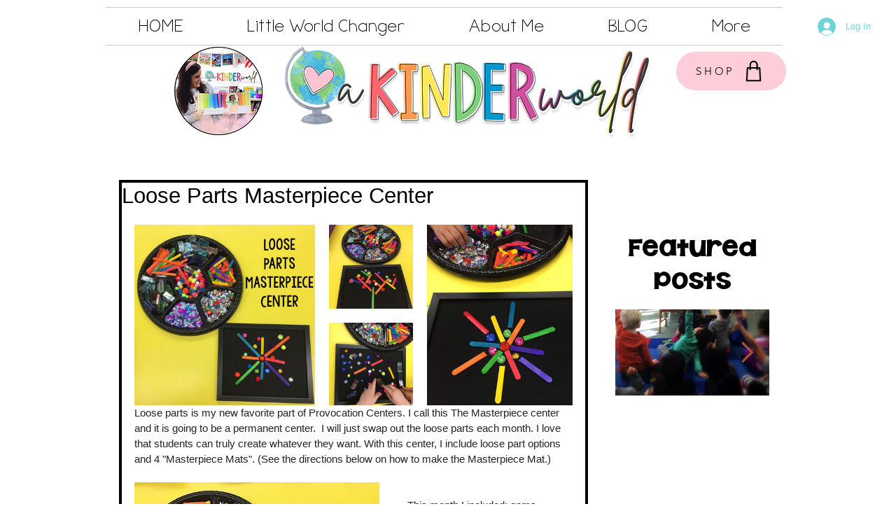

--- FILE ---
content_type: text/css; charset=utf-8
request_url: https://www.akinderworldteaching.com/_serverless/pro-gallery-css-v4-server/layoutCss?ver=2&id=fd49p-not-scoped&items=4858_2448_2448%7C4618_2448_2448%7C4748_2484_2448%7C4725_2367_2916&container=321_626_409.78125_720&options=gallerySizeType:px%7CenableInfiniteScroll:true%7CtitlePlacement:SHOW_ON_HOVER%7CimageMargin:20%7CgalleryLayout:0%7CisVertical:false%7CnumberOfImagesPerRow:3%7CgallerySizePx:300%7CcubeRatio:1%7CcubeType:fill%7CgalleryThumbnailsAlignment:bottom%7CthumbnailSpacings:0
body_size: -94
content:
#pro-gallery-fd49p-not-scoped [data-hook="item-container"][data-idx="0"].gallery-item-container{opacity: 1 !important;display: block !important;transition: opacity .2s ease !important;top: 0px !important;left: 0px !important;right: auto !important;height: 258px !important;width: 258px !important;} #pro-gallery-fd49p-not-scoped [data-hook="item-container"][data-idx="0"] .gallery-item-common-info-outer{height: 100% !important;} #pro-gallery-fd49p-not-scoped [data-hook="item-container"][data-idx="0"] .gallery-item-common-info{height: 100% !important;width: 100% !important;} #pro-gallery-fd49p-not-scoped [data-hook="item-container"][data-idx="0"] .gallery-item-wrapper{width: 258px !important;height: 258px !important;margin: 0 !important;} #pro-gallery-fd49p-not-scoped [data-hook="item-container"][data-idx="0"] .gallery-item-content{width: 258px !important;height: 258px !important;margin: 0px 0px !important;opacity: 1 !important;} #pro-gallery-fd49p-not-scoped [data-hook="item-container"][data-idx="0"] .gallery-item-hover{width: 258px !important;height: 258px !important;opacity: 1 !important;} #pro-gallery-fd49p-not-scoped [data-hook="item-container"][data-idx="0"] .item-hover-flex-container{width: 258px !important;height: 258px !important;margin: 0px 0px !important;opacity: 1 !important;} #pro-gallery-fd49p-not-scoped [data-hook="item-container"][data-idx="0"] .gallery-item-wrapper img{width: 100% !important;height: 100% !important;opacity: 1 !important;} #pro-gallery-fd49p-not-scoped [data-hook="item-container"][data-idx="1"].gallery-item-container{opacity: 1 !important;display: block !important;transition: opacity .2s ease !important;top: 0px !important;left: 278px !important;right: auto !important;height: 120px !important;width: 120px !important;} #pro-gallery-fd49p-not-scoped [data-hook="item-container"][data-idx="1"] .gallery-item-common-info-outer{height: 100% !important;} #pro-gallery-fd49p-not-scoped [data-hook="item-container"][data-idx="1"] .gallery-item-common-info{height: 100% !important;width: 100% !important;} #pro-gallery-fd49p-not-scoped [data-hook="item-container"][data-idx="1"] .gallery-item-wrapper{width: 120px !important;height: 120px !important;margin: 0 !important;} #pro-gallery-fd49p-not-scoped [data-hook="item-container"][data-idx="1"] .gallery-item-content{width: 120px !important;height: 120px !important;margin: 0px 0px !important;opacity: 1 !important;} #pro-gallery-fd49p-not-scoped [data-hook="item-container"][data-idx="1"] .gallery-item-hover{width: 120px !important;height: 120px !important;opacity: 1 !important;} #pro-gallery-fd49p-not-scoped [data-hook="item-container"][data-idx="1"] .item-hover-flex-container{width: 120px !important;height: 120px !important;margin: 0px 0px !important;opacity: 1 !important;} #pro-gallery-fd49p-not-scoped [data-hook="item-container"][data-idx="1"] .gallery-item-wrapper img{width: 100% !important;height: 100% !important;opacity: 1 !important;} #pro-gallery-fd49p-not-scoped [data-hook="item-container"][data-idx="2"].gallery-item-container{opacity: 1 !important;display: block !important;transition: opacity .2s ease !important;top: 140px !important;left: 278px !important;right: auto !important;height: 118px !important;width: 120px !important;} #pro-gallery-fd49p-not-scoped [data-hook="item-container"][data-idx="2"] .gallery-item-common-info-outer{height: 100% !important;} #pro-gallery-fd49p-not-scoped [data-hook="item-container"][data-idx="2"] .gallery-item-common-info{height: 100% !important;width: 100% !important;} #pro-gallery-fd49p-not-scoped [data-hook="item-container"][data-idx="2"] .gallery-item-wrapper{width: 120px !important;height: 118px !important;margin: 0 !important;} #pro-gallery-fd49p-not-scoped [data-hook="item-container"][data-idx="2"] .gallery-item-content{width: 120px !important;height: 118px !important;margin: 0px 0px !important;opacity: 1 !important;} #pro-gallery-fd49p-not-scoped [data-hook="item-container"][data-idx="2"] .gallery-item-hover{width: 120px !important;height: 118px !important;opacity: 1 !important;} #pro-gallery-fd49p-not-scoped [data-hook="item-container"][data-idx="2"] .item-hover-flex-container{width: 120px !important;height: 118px !important;margin: 0px 0px !important;opacity: 1 !important;} #pro-gallery-fd49p-not-scoped [data-hook="item-container"][data-idx="2"] .gallery-item-wrapper img{width: 100% !important;height: 100% !important;opacity: 1 !important;} #pro-gallery-fd49p-not-scoped [data-hook="item-container"][data-idx="3"].gallery-item-container{opacity: 1 !important;display: block !important;transition: opacity .2s ease !important;top: 0px !important;left: 418px !important;right: auto !important;height: 258px !important;width: 208px !important;} #pro-gallery-fd49p-not-scoped [data-hook="item-container"][data-idx="3"] .gallery-item-common-info-outer{height: 100% !important;} #pro-gallery-fd49p-not-scoped [data-hook="item-container"][data-idx="3"] .gallery-item-common-info{height: 100% !important;width: 100% !important;} #pro-gallery-fd49p-not-scoped [data-hook="item-container"][data-idx="3"] .gallery-item-wrapper{width: 208px !important;height: 258px !important;margin: 0 !important;} #pro-gallery-fd49p-not-scoped [data-hook="item-container"][data-idx="3"] .gallery-item-content{width: 208px !important;height: 258px !important;margin: 0px 0px !important;opacity: 1 !important;} #pro-gallery-fd49p-not-scoped [data-hook="item-container"][data-idx="3"] .gallery-item-hover{width: 208px !important;height: 258px !important;opacity: 1 !important;} #pro-gallery-fd49p-not-scoped [data-hook="item-container"][data-idx="3"] .item-hover-flex-container{width: 208px !important;height: 258px !important;margin: 0px 0px !important;opacity: 1 !important;} #pro-gallery-fd49p-not-scoped [data-hook="item-container"][data-idx="3"] .gallery-item-wrapper img{width: 100% !important;height: 100% !important;opacity: 1 !important;} #pro-gallery-fd49p-not-scoped .pro-gallery-prerender{height:257.6477884428597px !important;}#pro-gallery-fd49p-not-scoped {height:257.6477884428597px !important; width:626px !important;}#pro-gallery-fd49p-not-scoped .pro-gallery-margin-container {height:257.6477884428597px !important;}#pro-gallery-fd49p-not-scoped .pro-gallery {height:257.6477884428597px !important; width:626px !important;}#pro-gallery-fd49p-not-scoped .pro-gallery-parent-container {height:257.6477884428597px !important; width:646px !important;}